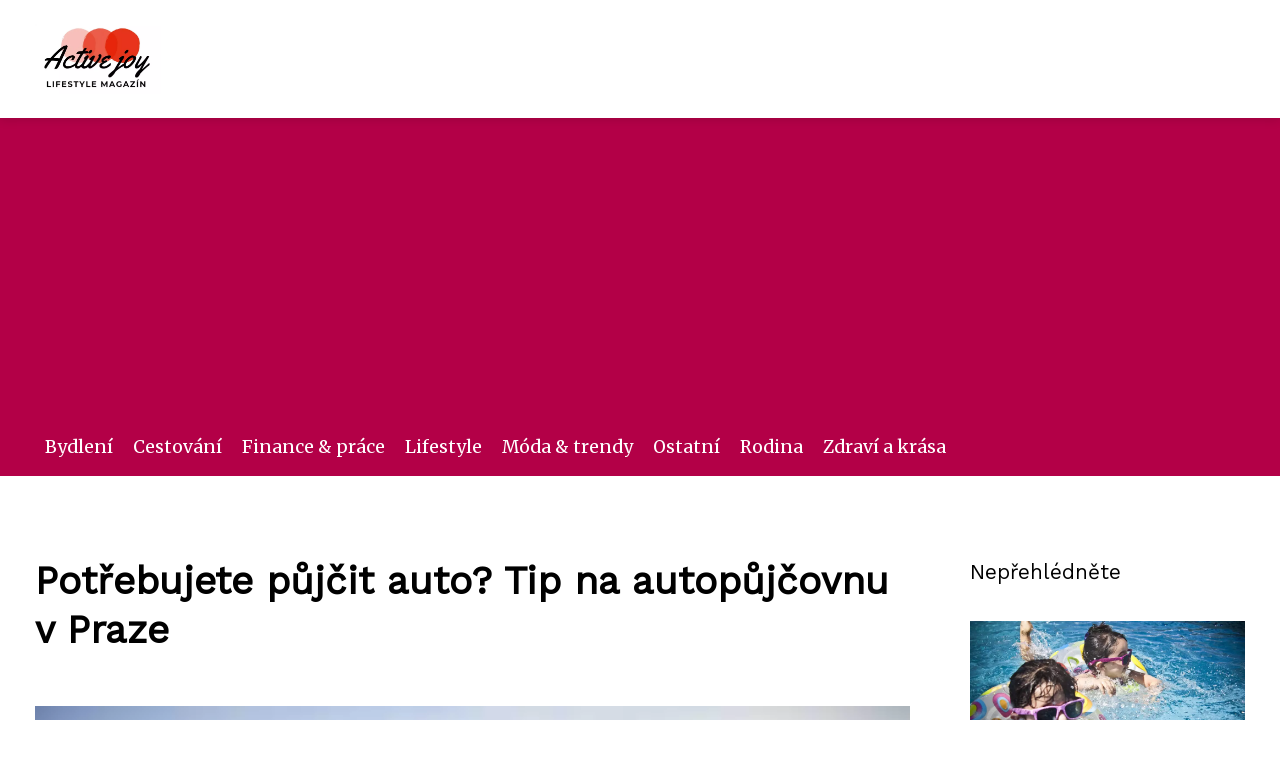

--- FILE ---
content_type: text/html;charset=UTF-8
request_url: https://activejoy.cz/potrebujete-pujcit-auto-tip-na-autopujcovnu-v-praze/
body_size: 3388
content:
<!DOCTYPE html>
<html lang="cs">
<head>
<meta charset="utf-8">
<meta name="viewport" content="width=device-width, initial-scale=1.0, maximum-scale=5.0">
<meta name="keywords" content="">
<meta name="description" content="Článek Potřebujete půjčit auto? Tip na autopůjčovnu v Praze">
<link rel="stylesheet" type="text/css" href="https://activejoy.cz/assets/css/styles.css" media="all">
<link rel="stylesheet" type="text/css" href="https://activejoy.cz/assets/css/skin.css" media="all"><title>Potřebujete půjčit auto? Tip na autopůjčovnu v Praze &lt; ActiveJoy | Lifestyle magazín pro ženy</title>
<script async src="https://pagead2.googlesyndication.com/pagead/js/adsbygoogle.js?client=ca-pub-7216530512947892" crossorigin="anonymous"></script>

<meta name="google-site-verification" content="sq50RMxP02nDWQBVNUPP45Xw7z-Fyuf7IVAoRI40Q1s" />
<meta property="og:url" content="https://activejoy.cz/potrebujete-pujcit-auto-tip-na-autopujcovnu-v-praze/" />
<meta property="og:type" content="article" />
<meta property="og:title" content="Potřebujete půjčit auto? Tip na autopůjčovnu v Praze" />
<meta property="og:description" content="Článek Potřebujete půjčit auto? Tip na autopůjčovnu v Praze" />
<meta property="og:image" content="https://activejoy.cz/image/17380/pexels-photo-787472-large.webp" />
<script type="application/ld+json">
							    {
							      "@context": "https://schema.org",
							      "@type": "Article",
							      "headline": "Potřebujete půjčit auto? Tip na autopůjčovnu v Praze",
							      "inLanguage": "cs",
							      "image": [
							        "https://activejoy.cz/image/17380/pexels-photo-787472-large.webp",
							        "https://activejoy.cz/image/17380/pexels-photo-787472-medium.webp",
							        "https://activejoy.cz/image/17380/pexels-photo-787472-small.webp"
							       ],
							      "datePublished": "2023-04-13T08:58:20+0200","dateModified": "2023-04-13T09:00:07+0200","publisher": {
								    "@type": "Organization",
								    "name": "ActiveJoy | Lifestyle magazín pro ženy",
								    "email": "info@activejoy.cz",
								    "url": "https://activejoy.cz",
								    "logo": {
								      "@type": "ImageObject",
								      "url": "https://activejoy.cz/image/logo/active-joy.jpg"
								    }
								  },
								  "url": "https://activejoy.cz/potrebujete-pujcit-auto-tip-na-autopujcovnu-v-praze/"
							      
							    }
							    </script>
<script type="application/ld+json">{
					"@context": "http://schema.org",
					"@type": "WebSite",
					  "name": "ActiveJoy | Lifestyle magazín pro ženy",
					  "url": "https://activejoy.cz"
					}</script>
<link rel="icon" type="image/png" sizes="64x64" href="https://activejoy.cz/favicon/favicon-64x64.png">
<link rel="icon" type="image/png" sizes="32x32" href="https://activejoy.cz/favicon/favicon-32x32.png">
<link rel="shortcut icon" href="https://activejoy.cz/favicon/favicon.ico">
</head>
<body class="layout--fixed grid--default">
<div class="wrapper">
<header class="header header--default" role="banner">
<div class="header__inner">
<p class="header__logo">
<a href="https://activejoy.cz">
<img alt="activejoy.cz" src="https://activejoy.cz/image/logo/active-joy-small.webp" srcset="https://activejoy.cz/image/logo/active-joy-small.webp 300w, https://activejoy.cz/image/logo/active-joy-medium.webp 500w, https://activejoy.cz/image/logo/active-joy-large.webp 1000w">
</a>
</p>
<button class="header__toggle" id="header__toggle">
<svg xmlns="http://www.w3.org/2000/svg" width="24" height="24" viewBox="0 0 24 24" fill="none" stroke-width="2" stroke-linecap="round" stroke-linejoin="round"><line x1="3" y1="12" x2="21" y2="12"></line><line x1="3" y1="6" x2="21" y2="6"></line><line x1="3" y1="18" x2="21" y2="18"></line></svg></button>
</div>
</header>
<div class="tray">
<div class="tray__inner">
<ul>
<li><a href="https://activejoy.cz/category/bydleni/">Bydlení</a></li>
<li><a href="https://activejoy.cz/category/cestovani/">Cestování</a></li>
<li><a href="https://activejoy.cz/category/finance-prace/">Finance & práce</a></li>
<li><a href="https://activejoy.cz/category/lifestyle/">Lifestyle</a></li>
<li><a href="https://activejoy.cz/category/moda-trendy/">Móda & trendy</a></li>
<li><a href="https://activejoy.cz/category/ostatni/">Ostatní</a></li>
<li><a href="https://activejoy.cz/category/rodina/">Rodina</a></li>
<li><a href="https://activejoy.cz/category/zdravi-a-krasa/">Zdraví a krása</a></li>
</ul>
</div>
</div>
<nav class="smallnav" id="smallnav" id="navigation" style="display:none;">
<button class="smallnav__close" id="smallnav__close">
<svg xmlns="http://www.w3.org/2000/svg" width="24" height="24" viewBox="0 0 24 24" fill="none" stroke="#000000" stroke-width="2" stroke-linecap="round" stroke-linejoin="round"><line x1="18" y1="6" x2="6" y2="18"></line><line x1="6" y1="6" x2="18" y2="18"></line></svg>
</button>
<ul>
<li><a href="https://activejoy.cz/category/bydleni/">Bydlení</a></li>
<li><a href="https://activejoy.cz/category/cestovani/">Cestování</a></li>
<li><a href="https://activejoy.cz/category/finance-prace/">Finance & práce</a></li>
<li><a href="https://activejoy.cz/category/lifestyle/">Lifestyle</a></li>
<li><a href="https://activejoy.cz/category/moda-trendy/">Móda & trendy</a></li>
<li><a href="https://activejoy.cz/category/ostatni/">Ostatní</a></li>
<li><a href="https://activejoy.cz/category/rodina/">Rodina</a></li>
<li><a href="https://activejoy.cz/category/zdravi-a-krasa/">Zdraví a krása</a></li>
</ul>
</nav>
 <script type="text/javascript">
						var open = document.querySelector('#header__toggle');
						var close = document.querySelector('#smallnav__close');
						var nav = document.querySelector('#smallnav');
						open.addEventListener('click', function(event) {
							if (nav.style.display == "none") {
								nav.style.display="";
							} else {
								nav.style.display="none";
							}
						});
						close.addEventListener('click', function(event) {
							if (nav.style.display == "none") {
								nav.style.display="";
							} else {
								nav.style.display="none";
							}
						});
					</script>
<main class="main">
<div class="main__inner">
<section class="content">
<article class="text">
<h1 class="text__title">Potřebujete půjčit auto? Tip na autopůjčovnu v Praze</h1>
<p class="text__cover">
<img alt="" src="https://activejoy.cz/image/17380/pexels-photo-787472-large.webp" srcset="https://activejoy.cz/image/17380/pexels-photo-787472-small.webp 300w, https://activejoy.cz/image/17380/pexels-photo-787472-medium.webp 500w, https://activejoy.cz/image/17380/pexels-photo-787472-large.webp 1000w">
</p>
<div class="text__body">
Jsme specialisté na půjčování automobilů. Není třeba hledat jinde, stačí si zvolit <a href="https://www.autopujcovna.biz/" target="_blank">autopůjčovnu</a> v Praze. Víme, co jsou skutečné potřeby cestovatelů a připravujeme perfektní podmínky pronájmů vozů. Rozumem i srdcem nakupujeme nejnovější modely aut za skvělé ceny. Jsme tady pro vás!
</div>
<div class="text__info">
<p class="text__date">Publikováno: 13. 04. 2023
</p>
<p class="text__category">Kategorie: 
<a href="https://activejoy.cz/category/ostatni/">Ostatní</a>
</p>
</div>
</article>
<section class="bottom">
<div class="bottom__inner">
<article class="article">
<p class="article__image">
<a href="https://activejoy.cz/proc-se-ucit-cesky-i-kdyz-vsichni-kolem-mluvi-anglicky/">
<img alt="" src="https://activejoy.cz/image/34854/pelican-skola-3-small.webp" srcset="https://activejoy.cz/image/34854/pelican-skola-3-small.webp 300w, https://activejoy.cz/image/34854/pelican-skola-3-medium.webp 500w, https://activejoy.cz/image/34854/pelican-skola-3-large.webp 1000w">
</a>
</p>
<h2 class="article__title"><a href="https://activejoy.cz/proc-se-ucit-cesky-i-kdyz-vsichni-kolem-mluvi-anglicky/">Proč se učit česky, i když všichni kolem mluví anglicky?</a></h2>	
<p class="article__category">
<a href="https://activejoy.cz/category/ostatni/">Ostatní</a>
</p>
<p class="article__date">14. 08. 2025</p>
</article>
<article class="article">
<p class="article__image">
<a href="https://activejoy.cz/chrt-ztelesnena-elegance/">
<img alt="" src="https://activejoy.cz/image/33755/nature-3047194-1280-small.webp" srcset="https://activejoy.cz/image/33755/nature-3047194-1280-small.webp 300w, https://activejoy.cz/image/33755/nature-3047194-1280-medium.webp 500w, https://activejoy.cz/image/33755/nature-3047194-1280-large.webp 1000w">
</a>
</p>
<h2 class="article__title"><a href="https://activejoy.cz/chrt-ztelesnena-elegance/">Chrt: Ztělesněná elegance na čtyřech nohou</a></h2>	
<p class="article__category">
<a href="https://activejoy.cz/category/ostatni/">Ostatní</a>
</p>
<p class="article__date">23. 12. 2024</p>
</article>
<article class="article">
<p class="article__image">
<a href="https://activejoy.cz/prakticke-tipy-pro-organizaci-uloznych-prostor-v-aute/">
<img alt="" src="https://activejoy.cz/image/32710/activejoy-cz-moto-auto-uvodni-small.webp" srcset="https://activejoy.cz/image/32710/activejoy-cz-moto-auto-uvodni-small.webp 300w, https://activejoy.cz/image/32710/activejoy-cz-moto-auto-uvodni-medium.webp 500w, https://activejoy.cz/image/32710/activejoy-cz-moto-auto-uvodni-large.webp 1000w">
</a>
</p>
<h2 class="article__title"><a href="https://activejoy.cz/prakticke-tipy-pro-organizaci-uloznych-prostor-v-aute/">Praktické tipy pro organizaci úložných prostor v autě</a></h2>	
<p class="article__category">
<a href="https://activejoy.cz/category/ostatni/">Ostatní</a>
</p>
<p class="article__date">21. 07. 2024</p>
</article>
</div>
</section>

</section>
<aside class="sidebar">
<h3>Nepřehlédněte</h3>
<article class="article">
<p class="article__image">
<a href="https://activejoy.cz/bazen-je-dnes-must-have-jeste-ho-nemate/">
<img alt="" src="https://activejoy.cz/image/8391/girls-1284419_1280-small.webp" srcset="https://activejoy.cz/image/8391/girls-1284419_1280-small.webp 300w, https://activejoy.cz/image/8391/girls-1284419_1280-medium.webp 500w, https://activejoy.cz/image/8391/girls-1284419_1280-large.webp 1000w">
</a>
</p>
<h3 class="article__title"><a href="https://activejoy.cz/bazen-je-dnes-must-have-jeste-ho-nemate/">Bazén je dnes &quot;must have&quot;. Ještě ho nemáte?</a></h3>
</article>
<article class="article">
<p class="article__image">
<a href="https://activejoy.cz/zlepsete-uspesnost-sveho-online-projektu-pomoci-ppc-reklamy/">
<img alt="" src="https://activejoy.cz/image/24636/pexels-photo-3975580-small.webp" srcset="https://activejoy.cz/image/24636/pexels-photo-3975580-small.webp 300w, https://activejoy.cz/image/24636/pexels-photo-3975580-medium.webp 500w, https://activejoy.cz/image/24636/pexels-photo-3975580-large.webp 1000w">
</a>
</p>
<h3 class="article__title"><a href="https://activejoy.cz/zlepsete-uspesnost-sveho-online-projektu-pomoci-ppc-reklamy/">Zlepšete úspěšnost svého online projektu pomocí PPC reklamy</a></h3>
</article>
<article class="article">
<p class="article__image">
<a href="https://activejoy.cz/inhalujte-s-vaporizerem-ty-nejlepsi-lecive-latky/">
<img alt="" src="https://activejoy.cz/image/8061/vaporizace-small.webp" srcset="https://activejoy.cz/image/8061/vaporizace-small.webp 300w, https://activejoy.cz/image/8061/vaporizace-medium.webp 500w, https://activejoy.cz/image/8061/vaporizace-large.webp 1000w">
</a>
</p>
<h3 class="article__title"><a href="https://activejoy.cz/inhalujte-s-vaporizerem-ty-nejlepsi-lecive-latky/">Inhalujte s vaporizérem ty nejlepší léčivé látky</a></h3>
</article>
<article class="article">
<p class="article__image">
<a href="https://activejoy.cz/zdravotni-pojisteni-pro-cizince-v-ceske-republice-jistota-na-miru/">
<img alt="" src="https://activejoy.cz/image/27063/activejoy-cz-svpojistovna-uvodni-small.webp" srcset="https://activejoy.cz/image/27063/activejoy-cz-svpojistovna-uvodni-small.webp 300w, https://activejoy.cz/image/27063/activejoy-cz-svpojistovna-uvodni-medium.webp 500w, https://activejoy.cz/image/27063/activejoy-cz-svpojistovna-uvodni-large.webp 1000w">
</a>
</p>
<h3 class="article__title"><a href="https://activejoy.cz/zdravotni-pojisteni-pro-cizince-v-ceske-republice-jistota-na-miru/">Zdravotní pojištění pro cizince v České republice: Jistota na míru</a></h3>
</article>
<article class="article">
<p class="article__image">
<a href="https://activejoy.cz/neoprenove-ponozky-udrzi-nohy-v-teple-i-suchu/">
<img alt="" src="https://activejoy.cz/image/34848/neoprenove-ponozky-small.webp" srcset="https://activejoy.cz/image/34848/neoprenove-ponozky-small.webp 300w, https://activejoy.cz/image/34848/neoprenove-ponozky-medium.webp 500w, https://activejoy.cz/image/34848/neoprenove-ponozky-large.webp 1000w">
</a>
</p>
<h3 class="article__title"><a href="https://activejoy.cz/neoprenove-ponozky-udrzi-nohy-v-teple-i-suchu/">Neoprenové ponožky udrží nohy v teple i suchu</a></h3>
</article>
</aside>
</div>
</main>
<aside class="prefooter">
<div class="prefooter__inner sidebar">
<div>
<h3>Kategorie</h3>
<nav class="nav" role="navigation">
<ul>
<li>
<a href="https://activejoy.cz/category/bydleni/">
<svg xmlns="http://www.w3.org/2000/svg" width="24" height="24" viewBox="0 0 24 24" fill="none" stroke="#000000" stroke-width="2" stroke-linecap="round" stroke-linejoin="round"><path d="M9 18l6-6-6-6" /></svg>
<span>Bydlení</span>
</a>
</li>
<li>
<a href="https://activejoy.cz/category/cestovani/">
<svg xmlns="http://www.w3.org/2000/svg" width="24" height="24" viewBox="0 0 24 24" fill="none" stroke="#000000" stroke-width="2" stroke-linecap="round" stroke-linejoin="round"><path d="M9 18l6-6-6-6" /></svg>
<span>Cestování</span>
</a>
</li>
<li>
<a href="https://activejoy.cz/category/finance-prace/">
<svg xmlns="http://www.w3.org/2000/svg" width="24" height="24" viewBox="0 0 24 24" fill="none" stroke="#000000" stroke-width="2" stroke-linecap="round" stroke-linejoin="round"><path d="M9 18l6-6-6-6" /></svg>
<span>Finance & práce</span>
</a>
</li>
<li>
<a href="https://activejoy.cz/category/lifestyle/">
<svg xmlns="http://www.w3.org/2000/svg" width="24" height="24" viewBox="0 0 24 24" fill="none" stroke="#000000" stroke-width="2" stroke-linecap="round" stroke-linejoin="round"><path d="M9 18l6-6-6-6" /></svg>
<span>Lifestyle</span>
</a>
</li>
<li>
<a href="https://activejoy.cz/category/moda-trendy/">
<svg xmlns="http://www.w3.org/2000/svg" width="24" height="24" viewBox="0 0 24 24" fill="none" stroke="#000000" stroke-width="2" stroke-linecap="round" stroke-linejoin="round"><path d="M9 18l6-6-6-6" /></svg>
<span>Móda & trendy</span>
</a>
</li>
<li>
<a href="https://activejoy.cz/category/ostatni/">
<svg xmlns="http://www.w3.org/2000/svg" width="24" height="24" viewBox="0 0 24 24" fill="none" stroke="#000000" stroke-width="2" stroke-linecap="round" stroke-linejoin="round"><path d="M9 18l6-6-6-6" /></svg>
<span>Ostatní</span>
</a>
</li>
<li>
<a href="https://activejoy.cz/category/rodina/">
<svg xmlns="http://www.w3.org/2000/svg" width="24" height="24" viewBox="0 0 24 24" fill="none" stroke="#000000" stroke-width="2" stroke-linecap="round" stroke-linejoin="round"><path d="M9 18l6-6-6-6" /></svg>
<span>Rodina</span>
</a>
</li>
<li>
<a href="https://activejoy.cz/category/zdravi-a-krasa/">
<svg xmlns="http://www.w3.org/2000/svg" width="24" height="24" viewBox="0 0 24 24" fill="none" stroke="#000000" stroke-width="2" stroke-linecap="round" stroke-linejoin="round"><path d="M9 18l6-6-6-6" /></svg>
<span>Zdraví a krása</span>
</a>
</li>
</ul>
</nav>
</div>
<div>
<h3>Reklama</h3>
</div>
<div>
<h3>Informace</h3>
<nav class="nav" role="navigation">
<ul>
<li>
<a href="https://activejoy.cz/contact/">
<svg xmlns="http://www.w3.org/2000/svg" width="24" height="24" viewBox="0 0 24 24" fill="none" stroke="#000000" stroke-width="2" stroke-linecap="round" stroke-linejoin="round"><path d="M9 18l6-6-6-6" /></svg>
<span>Kontakt</span>
</a>
</li>
<li>
<a href="https://activejoy.cz/advertising/">
<svg xmlns="http://www.w3.org/2000/svg" width="24" height="24" viewBox="0 0 24 24" fill="none" stroke="#000000" stroke-width="2" stroke-linecap="round" stroke-linejoin="round"><path d="M9 18l6-6-6-6" /></svg>
<span>Reklama</span>
</a>
</li>
<li>
<a href="https://activejoy.cz/privacy-policy/">
<svg xmlns="http://www.w3.org/2000/svg" width="24" height="24" viewBox="0 0 24 24" fill="none" stroke="#000000" stroke-width="2" stroke-linecap="round" stroke-linejoin="round"><path d="M9 18l6-6-6-6" /></svg>
<span>Ochrana osobních údajů</span>
</a>
</li>
<li>
<a href="https://activejoy.cz/terms-of-use/">
<svg xmlns="http://www.w3.org/2000/svg" width="24" height="24" viewBox="0 0 24 24" fill="none" stroke="#000000" stroke-width="2" stroke-linecap="round" stroke-linejoin="round"><path d="M9 18l6-6-6-6" /></svg>
<span>Podmínky použití</span>
</a>
</li>
</ul>
</nav>
</div>
</div>
</aside>
<footer class="footer" role="contentinfo">
<div class="footer__inner">
<p>&copy;&nbsp;2026 activejoy.cz - Aktivní zábava pro každého! Čtěte o sportu, dobrodružstvích, cestování a zdraví v magazínu ActiveJoy</p>
<p> Provozovatel: Media Monkey s.r.o., Adresa: Nová Ves 272, 46331 Nová Ves, IČ: 6087183, DIČ: CZ6087183</p>
</div>
</footer>
</div>
</body>
</html>


--- FILE ---
content_type: text/html; charset=utf-8
request_url: https://www.google.com/recaptcha/api2/aframe
body_size: 268
content:
<!DOCTYPE HTML><html><head><meta http-equiv="content-type" content="text/html; charset=UTF-8"></head><body><script nonce="mu4AR1C-W20BEq5VhySAAw">/** Anti-fraud and anti-abuse applications only. See google.com/recaptcha */ try{var clients={'sodar':'https://pagead2.googlesyndication.com/pagead/sodar?'};window.addEventListener("message",function(a){try{if(a.source===window.parent){var b=JSON.parse(a.data);var c=clients[b['id']];if(c){var d=document.createElement('img');d.src=c+b['params']+'&rc='+(localStorage.getItem("rc::a")?sessionStorage.getItem("rc::b"):"");window.document.body.appendChild(d);sessionStorage.setItem("rc::e",parseInt(sessionStorage.getItem("rc::e")||0)+1);localStorage.setItem("rc::h",'1767993370050');}}}catch(b){}});window.parent.postMessage("_grecaptcha_ready", "*");}catch(b){}</script></body></html>

--- FILE ---
content_type: text/css;charset=UTF-8
request_url: https://activejoy.cz/assets/css/skin.css
body_size: 356
content:
/* --------------------------------------------------------------------------------------------------------------------------------------------------
SKIN.LESS
-------------------------------------------------------------------------------------------------------------------------------------------------- */

@import url('https://fonts.googleapis.com/css2?family=Merriweather&family=Work+Sans&display=swap');

:root {
	--background: #FFF;

	--font: #000;
	--font-family: 'Merriweather';
	--font-family-h1: 'Work Sans';
	--font-family-h2: 'Work Sans';
	--font-family-h3: 'Work Sans';

	--link: #F40000;
	--link-hover: #F60000;
	--link-visited: #F40000;
	--link-decoration: none;
	--link-decoration-hover: underline;

	--color-primary: transparent;
	--color-secondary: transparent;
	--color-grey: #505050;
	--color-light-grey: #EFEFEF;

	--header-background: #FFF;
	--header-color: #000;
	--header-link: #F40000;
	--header-logo-width: auto;
	--header-logo-height: 70px;

	--tray: #b30047;
	--tray-link: #FFF;

	--smallnav-background: #FFF;
	--smallnav-link: #b30047;

	--top-background: #ffcce0;
	--top-article-color: #000;
	--top-article-link: #F40000;
	--top-article-category: #7F7F7F;

	--bottom-background: #ffcce0;
	--bottom-article-color: #000;
	--bottom-article-link: #F40000;
	--bottom-article-category: #7F7F7F;

	--main-background: #FFF;

	--content-background: transparent;
	--content-padding: 0;
	--content-color: #000;
	--content-link: #e60000;
	--content-h1: #000;
	--content-h2: #000;
	--content-h3: #000;
	--content-h3: #000;
	--content-perex-border: #e60000;

	--article-color: #000;
	--article-link: #b30047;
	--article-category: #b30047;

	--pagination-link: #b30047;

	--sidebar-background: transparent;
	--sidebar-padding: 0;
	--sidebar-color: #000;
	--sidebar-link: #b30047;
	--sidebar-article-link: #b30047;

	--nav-icon: #A0A0A0;
	--nav-icon-hover: #b30047;
	--tags-icon: #A0A0A0;
	--tags-icon-hover: #F40000;
	--authors-icon: #A0A0A0;
	--authors-icon-hover: #F40000;
	--promo-icon: #A0A0A0;
	--promo-icon-hover: #F40000;
	--promo-title: #F40000;
	--promo-description: #7F7F7F;

	--prefooter-background: #ffcce0;
	--prefooter-padding: 2em;
	--prefooter-color: #5F5F5F;
	--prefooter-link: #F40000;
	--prefooter-article-link: #5F5F5F;

	--footer-background: #ffcce0;
	--footer-color: #5F5F5F;
	--footer-link: #5F5F5F;

	--popup-background: #000;
	--popup-color: #FFF;
	--popup-link: #F40000;
}